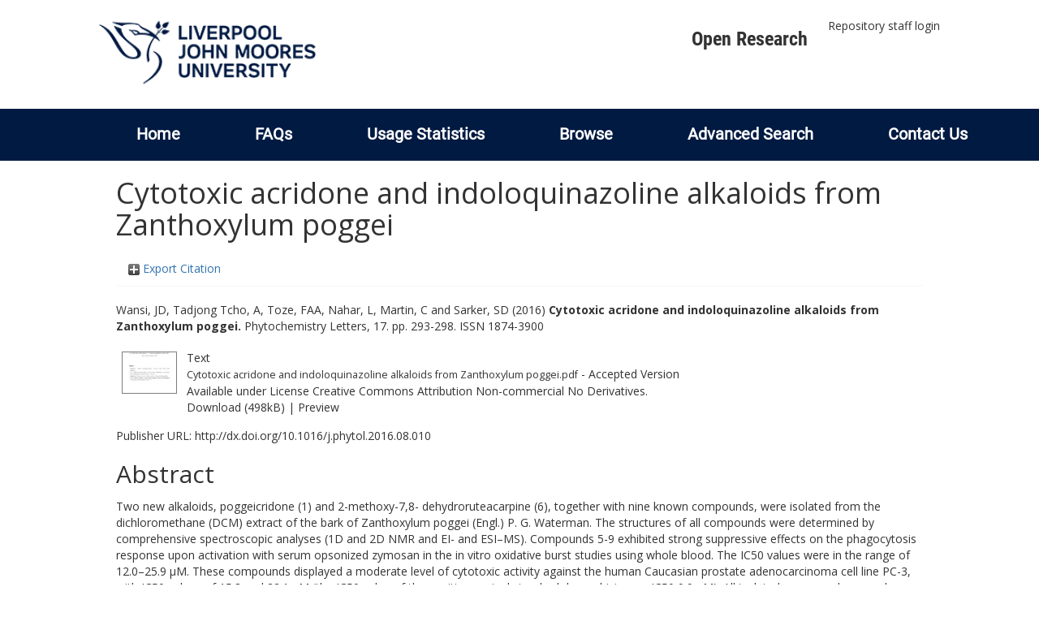

--- FILE ---
content_type: text/html; charset=utf-8
request_url: http://researchonline.ljmu.ac.uk/id/eprint/4799/
body_size: 44067
content:
<!DOCTYPE html>
<html xmlns="http://www.w3.org/1999/xhtml" lang="en-GB">
  <head>
    <meta http-equiv="X-UA-Compatible" content="IE=edge" />
    <title>
      LJMU Research Online
    </title>
    <link rel="icon" href="/images/favicon.ico" type="image/x-icon" />
    <link rel="shortcut icon" href="/images/favicon.ico" type="image/x-icon" />
    
        <script src="//ajax.googleapis.com/ajax/libs/jquery/2.1.3/jquery.min.js">// <!-- No script --></script>
    
    <meta content="4799" name="eprints.eprintid" />
<meta content="26" name="eprints.rev_number" />
<meta content="archive" name="eprints.eprint_status" />
<meta content="2" name="eprints.userid" />
<meta content="00/00/00/47/99" name="eprints.dir" />
<meta content="2016-11-14 10:24:38" name="eprints.datestamp" />
<meta content="2022-08-02 13:49:14" name="eprints.lastmod" />
<meta content="2016-11-14 10:24:38" name="eprints.status_changed" />
<meta content="article" name="eprints.type" />
<meta content="show" name="eprints.metadata_visibility" />
<meta content="Wansi, JD" name="eprints.creators_name" />
<meta content="Tadjong Tcho, A" name="eprints.creators_name" />
<meta content="Toze, FAA" name="eprints.creators_name" />
<meta content="Nahar, L" name="eprints.creators_name" />
<meta content="Martin, C" name="eprints.creators_name" />
<meta content="Sarker, SD" name="eprints.creators_name" />
<meta content="J.D.Wansi@ljmu.ac.uk" name="eprints.creators_id" />
<meta content="L.Nahar@ljmu.ac.uk" name="eprints.creators_id" />
<meta content="S.D.Sarker@ljmu.ac.uk" name="eprints.creators_id" />
<meta content="Cytotoxic acridone and indoloquinazoline alkaloids from Zanthoxylum poggei" name="eprints.title" />
<meta content="pub" name="eprints.ispublished" />
<meta content="RM" name="eprints.subjects" />
<meta content="RV" name="eprints.subjects" />
<meta content="rg_pha" name="eprints.divisions" />
<meta content="0304 Medicinal And Biomolecular Chemistry, 0607 Plant Biology, 1115 Pharmacology And Pharmaceutical Sciences" name="eprints.keywords" />
<meta content="Two new alkaloids, poggeicridone (1) and 2-methoxy-7,8- dehydroruteacarpine (6), together with nine known compounds, were isolated from the dichloromethane (DCM) extract of the bark of Zanthoxylum poggei (Engl.) P. G. Waterman. The structures of all compounds were determined by comprehensive spectroscopic analyses (1D and 2D NMR and EI- and ESI–MS). Compounds 5-9 exhibited strong suppressive effects on the phagocytosis response upon activation with serum opsonized zymosan in the in vitro oxidative burst studies using whole blood. The IC50 values were in the range of 12.0–25.9 μM. These compounds displayed a moderate level of cytotoxic activity against the human Caucasian prostate adenocarcinoma cell line PC-3, with IC50 values of 15.8 and 22.1 μM (the IC50 value of the positive control standard doxorubicin was IC50 0.9 μM). All isolated compounds were also tested against plant pathogenic bacteria, fungi and oomycetes using the paper disk agar diffusion assay, resulting in no significant activities (MICs &gt; 1 mg/mL). © 2016 Phytochemical Society of Europe" name="eprints.abstract" />
<meta content="2016-09-01" name="eprints.date" />
<meta content="published" name="eprints.date_type" />
<meta content="Elsevier" name="eprints.publisher" />
<meta content="10.1016/j.phytol.2016.08.010" name="eprints.id_number" />
<meta content="http://dx.doi.org/10.1016/j.phytol.2016.08.010" name="eprints.official_url" />
<meta content="2016-08-17" name="eprints.acceptance_date" />
<meta content="S.Sarker@ljmu.ac.uk" name="eprints.symplectic_user" />
<meta content="public" name="eprints.full_text_status" />
<meta content="Phytochemistry Letters" name="eprints.publication" />
<meta content="17" name="eprints.volume" />
<meta content="293-298" name="eprints.pagerange" />
<meta content="TRUE" name="eprints.refereed" />
<meta content="1874-3900" name="eprints.issn" />
<meta content="FALSE" name="eprints.coversheets_dirty" />
<meta content="2016-08-17" name="eprints.dates_date" />
<meta content="accepted" name="eprints.dates_date_type" />
<meta content="190" name="eprints.hoa_compliant" />
<meta content="24" name="eprints.hoa_emb_len" />
<meta content="AB" name="eprints.hoa_ref_pan" />
<meta content="2016-08-17" name="eprints.hoa_date_acc" />
<meta content="2016-09-01" name="eprints.hoa_date_pub" />
<meta content="2016-11-11" name="eprints.hoa_date_fcd" />
<meta content="2018-08-24" name="eprints.hoa_date_foa" />
<meta content="AM" name="eprints.hoa_version_fcd" />
<meta content="FALSE" name="eprints.hoa_exclude" />
<meta content="http://creativecommons.org/licenses/by-nc-nd/4.0" name="eprints.rioxx2_license_ref_input_license_ref" />
<meta content="2016-08-24" name="eprints.rioxx2_license_ref_input_start_date" />
<meta content="  Wansi, JD, Tadjong Tcho, A, Toze, FAA, Nahar, L, Martin, C and Sarker, SD  (2016) Cytotoxic acridone and indoloquinazoline alkaloids from Zanthoxylum poggei.  Phytochemistry Letters, 17.  pp. 293-298.  ISSN 1874-3900     " name="eprints.citation" />
<meta content="https://researchonline.ljmu.ac.uk/id/eprint/4799/3/Cytotoxic%20acridone%20and%20indoloquinazoline%20alkaloids%20from%20Zanthoxylum%20poggei.pdf" name="eprints.document_url" />
<link href="http://purl.org/DC/elements/1.0/" rel="schema.DC" />
<meta content="https://researchonline.ljmu.ac.uk/id/eprint/4799/" name="DC.relation" />
<meta content="Cytotoxic acridone and indoloquinazoline alkaloids from Zanthoxylum poggei" name="DC.title" />
<meta content="Wansi, JD" name="DC.creator" />
<meta content="Tadjong Tcho, A" name="DC.creator" />
<meta content="Toze, FAA" name="DC.creator" />
<meta content="Nahar, L" name="DC.creator" />
<meta content="Martin, C" name="DC.creator" />
<meta content="Sarker, SD" name="DC.creator" />
<meta content="RM Therapeutics. Pharmacology" name="DC.subject" />
<meta content="RV Botanic, Thomsonian, and eclectic medicine" name="DC.subject" />
<meta content="Two new alkaloids, poggeicridone (1) and 2-methoxy-7,8- dehydroruteacarpine (6), together with nine known compounds, were isolated from the dichloromethane (DCM) extract of the bark of Zanthoxylum poggei (Engl.) P. G. Waterman. The structures of all compounds were determined by comprehensive spectroscopic analyses (1D and 2D NMR and EI- and ESI–MS). Compounds 5-9 exhibited strong suppressive effects on the phagocytosis response upon activation with serum opsonized zymosan in the in vitro oxidative burst studies using whole blood. The IC50 values were in the range of 12.0–25.9 μM. These compounds displayed a moderate level of cytotoxic activity against the human Caucasian prostate adenocarcinoma cell line PC-3, with IC50 values of 15.8 and 22.1 μM (the IC50 value of the positive control standard doxorubicin was IC50 0.9 μM). All isolated compounds were also tested against plant pathogenic bacteria, fungi and oomycetes using the paper disk agar diffusion assay, resulting in no significant activities (MICs &gt; 1 mg/mL). © 2016 Phytochemical Society of Europe" name="DC.description" />
<meta content="Elsevier" name="DC.publisher" />
<meta content="2016-09-01" name="DC.date" />
<meta content="Article" name="DC.type" />
<meta content="PeerReviewed" name="DC.type" />
<meta content="text" name="DC.format" />
<meta content="en" name="DC.language" />
<meta content="cc_by_nc_nd" name="DC.rights" />
<meta content="https://researchonline.ljmu.ac.uk/id/eprint/4799/3/Cytotoxic%20acridone%20and%20indoloquinazoline%20alkaloids%20from%20Zanthoxylum%20poggei.pdf" name="DC.identifier" />
<meta content="  Wansi, JD, Tadjong Tcho, A, Toze, FAA, Nahar, L, Martin, C and Sarker, SD  (2016) Cytotoxic acridone and indoloquinazoline alkaloids from Zanthoxylum poggei.  Phytochemistry Letters, 17.  pp. 293-298.  ISSN 1874-3900     " name="DC.identifier" />
<meta content="http://dx.doi.org/10.1016/j.phytol.2016.08.010" name="DC.relation" />
<meta content="10.1016/j.phytol.2016.08.010" name="DC.relation" />
<meta content="10.1016/j.phytol.2016.08.010" name="DC.identifier" />
<!-- Highwire Press meta tags -->
<meta content="Cytotoxic acridone and indoloquinazoline alkaloids from Zanthoxylum poggei" name="citation_title" />
<meta content="Wansi, JD" name="citation_author" />
<meta content="Tadjong Tcho, A" name="citation_author" />
<meta content="Toze, FAA" name="citation_author" />
<meta content="Nahar, L" name="citation_author" />
<meta content="Martin, C" name="citation_author" />
<meta content="Sarker, SD" name="citation_author" />
<meta content="2016/09/01" name="citation_publication_date" />
<meta content="2016/11/14" name="citation_online_date" />
<meta content="Phytochemistry Letters" name="citation_journal_title" />
<meta content="1874-3900" name="citation_issn" />
<meta content="17" name="citation_volume" />
<meta content="293" name="citation_firstpage" />
<meta content="298" name="citation_lastpage" />
<meta content="https://researchonline.ljmu.ac.uk/id/eprint/4799/3/Cytotoxic%20acridone%20and%20indoloquinazoline%20alkaloids%20from%20Zanthoxylum%20poggei.pdf" name="citation_pdf_url" />
<meta content="2016/09/01" name="citation_date" />
<meta content="2016/09/01" name="citation_cover_date" />
<meta content="Elsevier" name="citation_publisher" />
<meta content="Two new alkaloids, poggeicridone (1) and 2-methoxy-7,8- dehydroruteacarpine (6), together with nine known compounds, were isolated from the dichloromethane (DCM) extract of the bark of Zanthoxylum poggei (Engl.) P. G. Waterman. The structures of all compounds were determined by comprehensive spectroscopic analyses (1D and 2D NMR and EI- and ESI–MS). Compounds 5-9 exhibited strong suppressive effects on the phagocytosis response upon activation with serum opsonized zymosan in the in vitro oxidative burst studies using whole blood. The IC50 values were in the range of 12.0–25.9 μM. These compounds displayed a moderate level of cytotoxic activity against the human Caucasian prostate adenocarcinoma cell line PC-3, with IC50 values of 15.8 and 22.1 μM (the IC50 value of the positive control standard doxorubicin was IC50 0.9 μM). All isolated compounds were also tested against plant pathogenic bacteria, fungi and oomycetes using the paper disk agar diffusion assay, resulting in no significant activities (MICs &gt; 1 mg/mL). © 2016 Phytochemical Society of Europe" name="citation_abstract" />
<meta content="en" name="citation_language" />
<meta content="0304 Medicinal And Biomolecular Chemistry; 0607 Plant Biology; 1115 Pharmacology And Pharmaceutical Sciences; RM Therapeutics. Pharmacology; RV Botanic, Thomsonian, and eclectic medicine" name="citation_keywords" />
<!-- PRISM meta tags -->
<link href="https://www.w3.org/submissions/2020/SUBM-prism-20200910/" rel="schema.prism" />
<meta content="2016-11-14T10:24:38" name="prism.dateReceived" />
<meta content="2022-08-02T13:49:14" name="prism.modificationDate" />
<meta content="293-298" name="prism.pageRange" />
<meta content="293" name="prism.startingPage" />
<meta content="298" name="prism.endingPage" />
<meta content="1874-3900" name="prism.issn" />
<meta content="Phytochemistry Letters" name="prism.publicationName" />
<meta content="17" name="prism.volume" />
<meta content="http://dx.doi.org/10.1016/j.phytol.2016.08.010" name="prism.link" />
<meta content="0304 Medicinal And Biomolecular Chemistry" name="prism.keyword" />
<meta content="0607 Plant Biology" name="prism.keyword" />
<meta content="1115 Pharmacology And Pharmaceutical Sciences" name="prism.keyword" />
<meta content="RM Therapeutics. Pharmacology" name="prism.keyword" />
<meta content="RV Botanic, Thomsonian, and eclectic medicine" name="prism.keyword" />
<link href="https://researchonline.ljmu.ac.uk/id/eprint/4799/" rel="canonical" />
<link href="https://researchonline.ljmu.ac.uk/cgi/export/eprint/4799/RIOXX2/ljmu-eprint-4799.xml" title="RIOXX2 XML" type="text/xml; charset=utf-8" rel="alternate" />
<link href="https://researchonline.ljmu.ac.uk/cgi/export/eprint/4799/DIDL/ljmu-eprint-4799.xml" title="MPEG-21 DIDL" type="text/xml; charset=utf-8" rel="alternate" />
<link href="https://researchonline.ljmu.ac.uk/cgi/export/eprint/4799/DataCiteXML/ljmu-eprint-4799.xml" title="Data Cite XML" type="application/xml; charset=utf-8" rel="alternate" />
<link href="https://researchonline.ljmu.ac.uk/cgi/export/eprint/4799/COinS/ljmu-eprint-4799.txt" title="OpenURL ContextObject in Span" type="text/plain; charset=utf-8" rel="alternate" />
<link href="https://researchonline.ljmu.ac.uk/cgi/export/eprint/4799/RDFN3/ljmu-eprint-4799.n3" title="RDF+N3" type="text/n3" rel="alternate" />
<link href="https://researchonline.ljmu.ac.uk/cgi/export/eprint/4799/METS/ljmu-eprint-4799.xml" title="METS" type="text/xml; charset=utf-8" rel="alternate" />
<link href="https://researchonline.ljmu.ac.uk/cgi/export/eprint/4799/Refer/ljmu-eprint-4799.refer" title="Refer" type="text/plain" rel="alternate" />
<link href="https://researchonline.ljmu.ac.uk/cgi/export/eprint/4799/RDFXML/ljmu-eprint-4799.rdf" title="RDF+XML" type="application/rdf+xml" rel="alternate" />
<link href="https://researchonline.ljmu.ac.uk/cgi/export/eprint/4799/XML/ljmu-eprint-4799.xml" title="EP3 XML" type="application/vnd.eprints.data+xml; charset=utf-8" rel="alternate" />
<link href="https://researchonline.ljmu.ac.uk/cgi/export/eprint/4799/BibTeX/ljmu-eprint-4799.bib" title="BibTeX" type="text/plain; charset=utf-8" rel="alternate" />
<link href="https://researchonline.ljmu.ac.uk/cgi/export/eprint/4799/Text/ljmu-eprint-4799.txt" title="ASCII Citation" type="text/plain; charset=utf-8" rel="alternate" />
<link href="https://researchonline.ljmu.ac.uk/cgi/export/eprint/4799/RDFNT/ljmu-eprint-4799.nt" title="RDF+N-Triples" type="text/plain" rel="alternate" />
<link href="https://researchonline.ljmu.ac.uk/cgi/export/eprint/4799/DC/ljmu-eprint-4799.txt" title="Dublin Core" type="text/plain; charset=utf-8" rel="alternate" />
<link href="https://researchonline.ljmu.ac.uk/cgi/export/eprint/4799/Simple/ljmu-eprint-4799.txt" title="Simple Metadata" type="text/plain; charset=utf-8" rel="alternate" />
<link href="https://researchonline.ljmu.ac.uk/cgi/export/eprint/4799/Atom/ljmu-eprint-4799.xml" title="Atom" type="application/atom+xml;charset=utf-8" rel="alternate" />
<link href="https://researchonline.ljmu.ac.uk/cgi/export/eprint/4799/CSV/ljmu-eprint-4799.csv" title="Multiline CSV" type="text/csv; charset=utf-8" rel="alternate" />
<link href="https://researchonline.ljmu.ac.uk/cgi/export/eprint/4799/EndNote/ljmu-eprint-4799.enw" title="EndNote" type="text/plain; charset=utf-8" rel="alternate" />
<link href="https://researchonline.ljmu.ac.uk/cgi/export/eprint/4799/MODS/ljmu-eprint-4799.xml" title="MODS" type="text/xml; charset=utf-8" rel="alternate" />
<link href="https://researchonline.ljmu.ac.uk/cgi/export/eprint/4799/RIS/ljmu-eprint-4799.ris" title="Reference Manager" type="text/plain" rel="alternate" />
<link href="https://researchonline.ljmu.ac.uk/cgi/export/eprint/4799/ContextObject/ljmu-eprint-4799.xml" title="OpenURL ContextObject" type="text/xml; charset=utf-8" rel="alternate" />
<link href="https://researchonline.ljmu.ac.uk/cgi/export/eprint/4799/JSON/ljmu-eprint-4799.js" title="JSON" type="application/json; charset=utf-8" rel="alternate" />
<link href="https://researchonline.ljmu.ac.uk/cgi/export/eprint/4799/HTML/ljmu-eprint-4799.html" title="HTML Citation" type="text/html; charset=utf-8" rel="alternate" />
<link href="https://researchonline.ljmu.ac.uk/cgi/export/eprint/4799/RefWorks/ljmu-eprint-4799.ref" title="RefWorks" type="text/plain" rel="alternate" />
<link href="https://researchonline.ljmu.ac.uk/" rel="Top" />
    <link href="https://researchonline.ljmu.ac.uk/sword-app/servicedocument" rel="Sword" />
    <link href="https://researchonline.ljmu.ac.uk/id/contents" rel="SwordDeposit" />
    <link href="https://researchonline.ljmu.ac.uk/cgi/search" rel="Search" type="text/html" />
    <link href="https://researchonline.ljmu.ac.uk/cgi/opensearchdescription" title="LJMU Research Online" rel="Search" type="application/opensearchdescription+xml" />
    <script type="text/javascript">
// <![CDATA[
var eprints_http_root = "https://researchonline.ljmu.ac.uk";
var eprints_http_cgiroot = "https://researchonline.ljmu.ac.uk/cgi";
var eprints_oai_archive_id = "researchonline.ljmu.ac.uk";
var eprints_logged_in = false;
var eprints_logged_in_userid = 0; 
var eprints_logged_in_username = ""; 
var eprints_logged_in_usertype = ""; 
var eprints_lang_id = "en";
// ]]></script>
    <style type="text/css">.ep_logged_in { display: none }</style>
    <link href="/style/auto-3.4.6.css?1756460168" rel="stylesheet" type="text/css" />
    <script src="/javascript/auto-3.4.6.js?1756460168" type="text/javascript">
//padder
</script>
    <!--[if lte IE 6]>
        <link rel="stylesheet" type="text/css" href="/style/ie6.css" />
   <![endif]-->
    <meta name="Generator" content="EPrints 3.4.6" />
    <meta http-equiv="Content-Type" content="text/html; charset=UTF-8" />
    <meta http-equiv="Content-Language" content="en" />
    
    <meta name="theme-color" content="#fff" />
    <!-- Adding Open Sans font via Google Fonts -->
    <link href="https://fonts.googleapis.com/css?family=Open+Sans:400,600,700" rel="stylesheet" type="text/css" />
    <!-- Boostrap -->
    <meta name="viewport" content="width=device-width, initial-scale=1,maximum-scale=1, user-scalable=no" />
    <!-- bootstrap_import -->
    
        <link rel="stylesheet" href="//maxcdn.bootstrapcdn.com/bootstrap/3.3.2/css/bootstrap.min.css" />
        <script src="//maxcdn.bootstrapcdn.com/bootstrap/3.3.2/js/bootstrap.min.js">// <!-- No script --></script>
    
    <!-- /bootstrap_import -->
    <!-- Addition CSS to make bootstrap fit eprints -->
    <link rel="stylesheet" href="/bootstrap_assets/Styles/main.css" />
    <link rel="stylesheet" href="/bootstrap_assets/Styles/bs_overrides.css" />
    <link rel="stylesheet" href="/bootstrap_assets/Styles/ep_overrides.css" />
    <!-- jQuery-observe (https://github.com/kapetan/jquery-observe). Solution for DOM changes that create buttons -->
    <script src="https://cdn.rawgit.com/kapetan/jquery-observe/master/jquery-observe.js">// <!-- No script --></script>
    <!-- Expander -->
    <script src="/bootstrap_assets/Scripts/jquery.expander.min.js">// <!-- No script --></script>
    
    
    <!--  This is where the bootstrap theme for customisation goes -->
    <!--link rel="stylesheet" href="{$config{rel_path}}/bootstrap_assets/Styles/BS_theme/default-bootstrap-theme.css" /-->
    <style type="text/css">
      
		/* some CSS for branding header could go here, though the main CSS files would make more sense */
	
    </style>
    <script src="/javascript/clipboard.min.js">// <!-- No script --></script>
  </head>
  <body>
    <!-- mobile nav -->
    <div id="mobile-menu">
      <nav aria-label="Mobile menu">
        <ul class="mobile-menu-main">
          <li class="primary-links">
            <div class="primary-links-close-button-wrapper">
              <div id="primary-links-close-button" class="m-menubutton m-menubutton-open" data-id="navToggle">Close</div>
            </div>
            <div class="primary-links-wrapper">
              <div class="link-item">
                <div class="link-container">
                <div class="mobile_login_status"><a href="/cgi/users/home" class="ep_tm_key_tools_item_link">Repository staff login</a></div>
                </div>
              </div>
            </div>
          </li>
	  <li class="secondary-links">
            
	  </li>
          <li class="secondary-links secondary-links-menu">
            <div id="secondary-login-menu" class="mobile-menu-secondary">
              <a href="#" class="mobile-menu-secondary-back">
                <i class="fas fa-chevron-left"></i>
                Back
              </a>
              <ul id="ep_tm_menu_tools" class="ep_tm_key_tools"><li class="ep_tm_key_tools_item"><a href="/cgi/users/home" class="ep_tm_key_tools_item_link">Repository staff login</a></li></ul>
            </div>
          </li>
      	  <li class="secondary-links">
            <a href="/faqs.html" tabindex="0">
              FAQs
              <i class="fas fa-chevron-right"></i>
            </a>
          </li>
          <li class="secondary-links">
            <a href="/cgi/stats/report" tabindex="0">
              Usage Statistics
              <i class="fas fa-chevron-right"></i>
            </a>
          </li>
          <li class="secondary-links">
            <a href="#" tabindex="0" data-secondary-menu="secondary-browse-menu">
              Browse
              <i class="fas fa-chevron-right"></i>
            </a>
          </li>
          <li class="secondary-links secondary-links-menu">
            <div id="secondary-browse-menu" class="mobile-menu-secondary">
              <a href="#" class="mobile-menu-secondary-back">
                <i class="fas fa-chevron-left"></i>
                Back
              </a>
              <ul>
                <li>
                  <span class="area">
                    Browse
                  </span>
                </li>
                <li>
                  <a href="/view/year/" target="_self" class="secondary-link">
                    Browse by 
                    Year
                  </a>
                </li>
                <li>
                  <a href="/view/subjects/" target="_self" class="secondary-link">
                    Browse by 
                    Subject
                  </a>
                </li>
                <li>
                  <a href="/view/divisions/" target="_self" class="secondary-link">
                    Browse by 
                    Division
                  </a>
          	    </li>
                <li>
                  <a href="/view/creators/" target="_self" class="secondary-link">
                    Browse by 
                    Author
                  </a>
                </li>
                <li>
                  <a href="/view/theses/" target="_self" class="secondary-link">
                    Browse by 
                    Thesis (by division)
                  </a>
                </li>
                <li>
                  <a href="/view/theses_year/" target="_self" class="secondary-link">
                    Browse by 
                    Thesis (by year)
                  </a>
                </li>
              </ul>
            </div>
          </li>
          <li class="secondary-links">
            <a href="/cgi/search/advanced" tabindex="0">
              Advanced Search
              <i class="fas fa-chevron-right"></i>
            </a>
          </li>
          <li class="secondary-links">
            <a href="mailto:researchonline@ljmu.ac.uk" tabindex="0">
              Contact Us
              <i class="fas fa-chevron-right"></i>
            </a>
          </li>
        </ul>
      </nav>
    </div>
    <!-- /mobile -->
    
    <header>
      <div class="ljmudr-main-header row">
        <div class="col-sm-1"></div>
        <div class="col-sm-10">
          <div class="col-logo">
              <a class="logo" href="/">
              <img alt="Liverpool John Moores University logo" src="/images/ljmulogotransparent2.png" />
            </a>
          </div>
          <div class="col-menus">
            <div class="header-links">
              <ul id="ljmudr-header-nav">
                <li>
                   <a class="ljmudr-header-nav-link" href="https://www.ljmu.ac.uk/library/researchers/open-research">Open Research</a>
                </li>
              </ul>
            </div>
            <div class="header-menus">
              <div class="login-menu">
                <ul id="ep_tm_menu_tools" class="ep_tm_key_tools"><li class="ep_tm_key_tools_item"><a href="/cgi/users/home" class="ep_tm_key_tools_item_link">Repository staff login</a></li></ul>
              </div>
            </div>
          </div>
          <button id="m-header-open-menu-button" type="button" class="m-menubutton" data-id="navToggle">Menu</button>
        </div>
      </div>
      <div class="row ljmudr-nav-header">
        <div class="col-sm-10">
          <ul class="ep_tm_menu">
            <li>
              <span class="nav-head">
                <a class="ep_tm_menu_link" href="/">
                  Home
                </a>
              </span>
            </li>
            <li>
              <span class="nav-head">
                <a class="ep_tm_menu_link" href="/faqs.html">
                  FAQs
                </a>
              </span>
            </li>
            <li>
              <span class="nav-head">
                <a class="ep_tm_menu_link" href="/cgi/stats/report">Usage Statistics</a>
              </span>
            </li>
            <li>
              <span class="nav-head">
                      <a class="ep_tm_menu_link" href="/browse.html">
                  Browse
                </a>
              </span>
              <ul id="ep_tm_menu_browse">
                <li>
                  <a class="navHead" href="/view/year/">
                    Browse by 
                    Year
                  </a>
                </li>
                <li>
                  <a class="navHead" href="/view/subjects/">
                    Browse by 
                    Subject
                  </a>
                </li>
                <li>
                  <a class="navHead" href="/view/divisions/">
                    Browse by 
                    Division
                  </a>
	            	</li>
	            	<li>
		              <a class="navHead" href="/view/creators/">
                    Browse by 
                    Author
                  </a>
                </li>
                <li>
                  <a class="navHead" href="/view/theses/">
                    Browse by 
                    Thesis (by division)
                  </a>
                </li>
                <li>
                  <a class="navHead" href="/view/theses_year/">
                    Browse by 
                    Thesis (by year)
                  </a>
                </li>
              </ul>
            </li>
            <li>
              <span class="nav-head">
                <a class="ep_tm_menu_link" href="/cgi/search/advanced">Advanced Search</a>
              </span>
            </li>
            <li>
              <span class="nav-head">
                <a class="ep_tm_menu_link" href="mailto:researchonline@ljmu.ac.uk">Contact Us</a>
              </span>
            </li>
          </ul>
        </div>
      </div>
    </header>
    <div class="container add-margin-bottom">
      <div class="row">
        <main id="page" class="col-sm-12 col-xs-12">
          <div>
            <!-- maintenance message -->
            <!--
            <div class="ep_msg_warning container col-md-10 col-md-offset-1">
                <div class="ep_msg_warning_content row" style="padding: 10px;">
                    <div class="row col-md-1">
                        <img alt="Warning" src="{$config{rel_path}}/style/images/warning.png"/>
                    </div>
                    <div class="col-md-11">
                        <p>From 7:00-9:00AM on Tuesday 28th February 2017 <epc:phrase ref="archive_name" /> will be unavailable while scheduled maintenance is carried out.</p>
                    </div>
                </div>
            </div>
            -->
            <!-- end maintenance message -->
            <h1 class="page-title">
              

Cytotoxic acridone and indoloquinazoline alkaloids from Zanthoxylum poggei


            </h1>
            <div class="ep_summary_content"><div class="ep_summary_content_top"><div id="ep_summary_box_2" class="ep_summary_box ep_plugin_summary_box_tools"><div class="ep_summary_box_title"><div class="ep_no_js">Export Citation</div><div id="ep_summary_box_2_colbar" class="ep_only_js" style="display: none"><a class="ep_box_collapse_link" onclick="EPJS_blur(event); EPJS_toggleSlideScroll('ep_summary_box_2_content',true,'ep_summary_box_2');EPJS_toggle('ep_summary_box_2_colbar',true);EPJS_toggle('ep_summary_box_2_bar',false);return false" href="#"><img src="/style/images/minus.png" border="0" alt="-" /> Export Citation</a></div><div id="ep_summary_box_2_bar" class="ep_only_js"><a class="ep_box_collapse_link" onclick="EPJS_blur(event); EPJS_toggleSlideScroll('ep_summary_box_2_content',false,'ep_summary_box_2');EPJS_toggle('ep_summary_box_2_colbar',false);EPJS_toggle('ep_summary_box_2_bar',true);return false" href="#"><img src="/style/images/plus.png" border="0" alt="+" /> Export Citation</a></div></div><div id="ep_summary_box_2_content" class="ep_summary_box_body" style="display: none"><div id="ep_summary_box_2_content_inner"><div style="margin-bottom: 1em" class="ep_block"><form action="https://researchonline.ljmu.ac.uk/cgi/export_redirect" accept-charset="utf-8" method="get">
  <input id="eprintid" name="eprintid" value="4799" type="hidden" />
  <select name="format" aria-labelledby="box_tools_export_button">
    <option value="RIOXX2">RIOXX2 XML</option>
    <option value="DIDL">MPEG-21 DIDL</option>
    <option value="DataCiteXML">Data Cite XML</option>
    <option value="COinS">OpenURL ContextObject in Span</option>
    <option value="RDFN3">RDF+N3</option>
    <option value="METS">METS</option>
    <option value="Refer">Refer</option>
    <option value="RDFXML">RDF+XML</option>
    <option value="XML">EP3 XML</option>
    <option value="BibTeX">BibTeX</option>
    <option value="Text">ASCII Citation</option>
    <option value="RDFNT">RDF+N-Triples</option>
    <option value="DC">Dublin Core</option>
    <option value="Simple">Simple Metadata</option>
    <option value="Atom">Atom</option>
    <option value="CSV">Multiline CSV</option>
    <option value="EndNote">EndNote</option>
    <option value="MODS">MODS</option>
    <option value="RIS">Reference Manager</option>
    <option value="ContextObject">OpenURL ContextObject</option>
    <option value="JSON">JSON</option>
    <option value="HTML">HTML Citation</option>
    <option value="RefWorks">RefWorks</option>
  </select>
  <input id="box_tools_export_button" class="ep_form_action_button" value="Export" type="submit" />
</form></div><div class="addtoany_share_buttons"><a target="_blank" href="https://www.addtoany.com/share?linkurl=https://researchonline.ljmu.ac.uk/id/eprint/4799&amp;title=Cytotoxic acridone and indoloquinazoline alkaloids from Zanthoxylum poggei"><img src="/images/shareicon/a2a.svg" class="ep_form_action_button" alt="Add to Any" /></a><a target="_blank" href="https://www.addtoany.com/add_to/twitter?linkurl=https://researchonline.ljmu.ac.uk/id/eprint/4799&amp;linkname=Cytotoxic acridone and indoloquinazoline alkaloids from Zanthoxylum poggei"><img src="/images/shareicon/twitter.svg" class="ep_form_action_button" alt="Add to Twitter" /></a><a target="_blank" href="https://www.addtoany.com/add_to/facebook?linkurl=https://researchonline.ljmu.ac.uk/id/eprint/4799&amp;linkname=Cytotoxic acridone and indoloquinazoline alkaloids from Zanthoxylum poggei"><img src="/images/shareicon/facebook.svg" class="ep_form_action_button" alt="Add to Facebook" /></a><a target="_blank" href="https://www.addtoany.com/add_to/linkedin?linkurl=https://researchonline.ljmu.ac.uk/id/eprint/4799&amp;linkname=Cytotoxic acridone and indoloquinazoline alkaloids from Zanthoxylum poggei"><img src="/images/shareicon/linkedin.svg" class="ep_form_action_button" alt="Add to Linkedin" /></a><a target="_blank" href="https://www.addtoany.com/add_to/pinterest?linkurl=https://researchonline.ljmu.ac.uk/id/eprint/4799&amp;linkname=Cytotoxic acridone and indoloquinazoline alkaloids from Zanthoxylum poggei"><img src="/images/shareicon/pinterest.svg" class="ep_form_action_button" alt="Add to Pinterest" /></a><a target="_blank" href="https://www.addtoany.com/add_to/email?linkurl=https://researchonline.ljmu.ac.uk/id/eprint/4799&amp;linkname=Cytotoxic acridone and indoloquinazoline alkaloids from Zanthoxylum poggei"><img src="/images/shareicon/email.svg" class="ep_form_action_button" alt="Add to Email" /></a></div></div></div></div></div><div class="ep_summary_content_left"></div><div class="ep_summary_content_right"></div><div class="ep_summary_content_main">

  <p style="margin-bottom: 1em">
    


    <span id="creators_name_4799_init"><span class="person_name">Wansi, JD</span>, <span class="person_name">Tadjong Tcho, A</span>, <span class="person_name">Toze, FAA</span>, <span class="person_name">Nahar, L</span>, <span class="person_name">Martin, C</span> and <span class="person_name">Sarker, SD</span></span>
  

(2016)

<b>Cytotoxic acridone and indoloquinazoline alkaloids from Zanthoxylum poggei.</b>


    Phytochemistry Letters, 17.
     pp. 293-298.
     ISSN 1874-3900
  


  



  </p>

  

  

  

    
  
    
      
      <table>
        
          <tr>
            <td valign="top" align="right"><a onblur="EPJS_HidePreview( event, 'doc_preview_13463', 'right' );" onmouseover="EPJS_ShowPreview( event, 'doc_preview_13463', 'right' );" class="ep_document_link" onmouseout="EPJS_HidePreview( event, 'doc_preview_13463', 'right' );" href="https://researchonline.ljmu.ac.uk/id/eprint/4799/3/Cytotoxic%20acridone%20and%20indoloquinazoline%20alkaloids%20from%20Zanthoxylum%20poggei.pdf" onfocus="EPJS_ShowPreview( event, 'doc_preview_13463', 'right' );"><img src="https://researchonline.ljmu.ac.uk/4799/3.hassmallThumbnailVersion/Cytotoxic%20acridone%20and%20indoloquinazoline%20alkaloids%20from%20Zanthoxylum%20poggei.pdf" class="ep_doc_icon" border="0" alt="[thumbnail of Cytotoxic acridone and indoloquinazoline alkaloids from Zanthoxylum poggei.pdf]" title="Cytotoxic acridone and indoloquinazoline alkaloids from Zanthoxylum poggei.pdf" /></a><div id="doc_preview_13463" class="ep_preview"><div><div><span><img src="https://researchonline.ljmu.ac.uk/4799/3.haspreviewThumbnailVersion/Cytotoxic%20acridone%20and%20indoloquinazoline%20alkaloids%20from%20Zanthoxylum%20poggei.pdf" id="doc_preview_13463_img" class="ep_preview_image" border="0" alt="" /><div class="ep_preview_title">Preview</div></span></div></div></div></td>
            <td valign="top">
              

<!-- document citation -->


<span class="ep_document_citation">
<span class="document_format">Text</span>
<br /><span class="document_filename">Cytotoxic acridone and indoloquinazoline alkaloids from Zanthoxylum poggei.pdf</span>
 - Accepted Version


  <br />Available under License <a href="http://creativecommons.org/licenses/by-nc-nd/4.0/">Creative Commons Attribution Non-commercial No Derivatives</a>.

</span>

<br />
              <a href="https://researchonline.ljmu.ac.uk/id/eprint/4799/3/Cytotoxic%20acridone%20and%20indoloquinazoline%20alkaloids%20from%20Zanthoxylum%20poggei.pdf" class="ep_document_link">Download (498kB)</a>
              
			  
			  | <a href="https://researchonline.ljmu.ac.uk/4799/3.haslightboxThumbnailVersion/Cytotoxic%20acridone%20and%20indoloquinazoline%20alkaloids%20from%20Zanthoxylum%20poggei.pdf" rel="lightbox[docs] nofollow">Preview</a>
			  
			  
              
  
              <ul>
              
              </ul>
            </td>
          </tr>
        
      </table>
    

  

  
    <div style="margin-bottom: 1em">
      Publisher URL: <a target="0" href="http://dx.doi.org/10.1016/j.phytol.2016.08.010">http://dx.doi.org/10.1016/j.phytol.2016.08.010</a>
    </div>
  

  <!-- LJMU-80: [2017-03-24/drn] Added Open Access URL to summary page. -->
  

  
    <h2>Abstract</h2>
    <p style="text-align: left; margin: 1em auto 0em auto"><p class="ep_field_para">Two new alkaloids, poggeicridone (1) and 2-methoxy-7,8- dehydroruteacarpine (6), together with nine known compounds, were isolated from the dichloromethane (DCM) extract of the bark of Zanthoxylum poggei (Engl.) P. G. Waterman. The structures of all compounds were determined by comprehensive spectroscopic analyses (1D and 2D NMR and EI- and ESI–MS). Compounds 5-9 exhibited strong suppressive effects on the phagocytosis response upon activation with serum opsonized zymosan in the in vitro oxidative burst studies using whole blood. The IC50 values were in the range of 12.0–25.9 μM. These compounds displayed a moderate level of cytotoxic activity against the human Caucasian prostate adenocarcinoma cell line PC-3, with IC50 values of 15.8 and 22.1 μM (the IC50 value of the positive control standard doxorubicin was IC50 0.9 μM). All isolated compounds were also tested against plant pathogenic bacteria, fungi and oomycetes using the paper disk agar diffusion assay, resulting in no significant activities (MICs &gt; 1 mg/mL). © 2016 Phytochemical Society of Europe</p></p>
  

  <table style="margin-bottom: 1em; margin-top: 1em;" cellpadding="3">
    <tr>
      <th align="right">Item Type:</th>
      <td>
        Article
        
        
        
      </td>
    </tr>
    
    
      
    
      
    
      
        <tr>
          <th align="right">Uncontrolled Keywords:</th>
          <td valign="top">0304 Medicinal And Biomolecular Chemistry, 0607 Plant Biology, 1115 Pharmacology And Pharmaceutical Sciences</td>
        </tr>
      
    
      
        <tr>
          <th align="right">Subjects:</th>
          <td valign="top"><a href="https://researchonline.ljmu.ac.uk/view/subjects/R.html">R Medicine</a> &gt; <a href="https://researchonline.ljmu.ac.uk/view/subjects/RM.html">RM Therapeutics. Pharmacology</a><br /><a href="https://researchonline.ljmu.ac.uk/view/subjects/R.html">R Medicine</a> &gt; <a href="https://researchonline.ljmu.ac.uk/view/subjects/RV.html">RV Botanic, Thomsonian, and eclectic medicine</a></td>
        </tr>
      
    
      
        <tr>
          <th align="right">Divisions:</th>
          <td valign="top"><a href="https://researchonline.ljmu.ac.uk/view/divisions/rg=5Fpha/">Pharmacy and Biomolecular Sciences</a></td>
        </tr>
      
    
      
        <tr>
          <th align="right">Publisher:</th>
          <td valign="top">Elsevier</td>
        </tr>
      
    
      
    
      
        <tr>
          <th align="right">Date of acceptance:</th>
          <td valign="top">17 August 2016</td>
        </tr>
      
    
      
        <tr>
          <th align="right">Date of first compliant Open Access:</th>
          <td valign="top">24 August 2018</td>
        </tr>
      
    
      
        <tr>
          <th align="right">Date Deposited:</th>
          <td valign="top">14 Nov 2016 10:24</td>
        </tr>
      
    
      
        <tr>
          <th align="right">Last Modified:</th>
          <td valign="top">02 Aug 2022 13:49</td>
        </tr>
      
    
      
        <tr>
          <th align="right">DOI or ID number:</th>
          <td valign="top"><a target="_blank" href="https://doi.org/10.1016/j.phytol.2016.08.010">10.1016/j.phytol.2016.08.010</a></td>
        </tr>
      
    

    

    <tr>
      <th align="right">URI:</th>
      <td valign="top"><a href="https://researchonline.ljmu.ac.uk/id/eprint/4799">https://researchonline.ljmu.ac.uk/id/eprint/4799</a></td>
    </tr>
  </table>
  
  

  
  

  
    <!-- <h3>Actions (login required)</h3> -->
    <table class="ep_summary_page_actions">
    
      <tr>
        <td><a href="/cgi/users/home?screen=EPrint%3A%3AView&amp;eprintid=4799"><img role="button" src="/style/images/action_view.png" class="ep_form_action_icon" alt="View Item" title="View Item button" /></a></td>
        <td>View Item</td>
      </tr>
    
    </table>
  

</div><div class="ep_summary_content_bottom"><div id="ep_summary_box_1" class="ep_summary_box ep_plugin_summary_box_corerecommender"><div class="ep_summary_box_title"><div class="ep_no_js">CORE (COnnecting REpositories)</div><div id="ep_summary_box_1_colbar" class="ep_only_js"><a class="ep_box_collapse_link" onclick="EPJS_blur(event); EPJS_toggleSlideScroll('ep_summary_box_1_content',true,'ep_summary_box_1');EPJS_toggle('ep_summary_box_1_colbar',true);EPJS_toggle('ep_summary_box_1_bar',false);return false" href="#"><img src="/style/images/minus.png" border="0" alt="-" /> CORE (COnnecting REpositories)</a></div><div id="ep_summary_box_1_bar" class="ep_only_js" style="display: none"><a class="ep_box_collapse_link" onclick="EPJS_blur(event); EPJS_toggleSlideScroll('ep_summary_box_1_content',false,'ep_summary_box_1');EPJS_toggle('ep_summary_box_1_colbar',true);EPJS_toggle('ep_summary_box_1_bar',false);return false" href="#"><img src="/style/images/plus.png" border="0" alt="+" /> CORE (COnnecting REpositories)</a></div></div><div id="ep_summary_box_1_content" class="ep_summary_box_body"><div id="ep_summary_box_1_content_inner"><div id="coreRecommenderOutput"></div><script type="text/javascript">
            (function (d, s, idScript, idRec, userInput) {
                var coreAddress = 'https://core.ac.uk';
                var js, fjs = d.getElementsByTagName(s)[0];
                if (d.getElementById(idScript))
                    return;
                js = d.createElement(s);
                js.id = idScript;
                js.src = coreAddress + '/recommender/embed.js';
                fjs.parentNode.insertBefore(js, fjs);

                localStorage.setItem('idRecommender', idRec);
                localStorage.setItem('userInput', JSON.stringify(userInput));

                
            }(document, 'script', 'recommender-embed', '9c1d16', {}));</script></div></div></div></div><div class="ep_summary_content_after"></div></div>
          </div>
        </main>
      </div>
    </div>
    <hr />
    
    <!-- Scripts to override some eprints defaults and allow the default bootstrap to style everything -->
    <script src="/bootstrap_assets/Scripts/buttons.js">// <!-- No script --></script>
    <script src="/bootstrap_assets/Scripts/menu.js">// <!-- No script --></script>
    <script src="/bootstrap_assets/Scripts/forms.js">// <!-- No script --></script>
    <!--script src="https://rawgit.com/UEL-LLS/eprints-jquery-scripts/master/ep_toolbox.js" /-->
    <script src="/bootstrap_assets/Scripts/workflow.js">// <!-- No script --></script>
    <script src="/bootstrap_assets/Scripts/workflow_icons.js">// <!-- No script --></script>
    <!-- testing a script to convert some of eprints old school tables in to divs that can be easily manipluated by bootstrap -->
    <!-- script to make more things panels -->
    <script src="/bootstrap_assets/Scripts/ep_toolbox.js">// <!-- No script --></script>
    <!-- script to make the admin settings look better -->
    <script src="/bootstrap_assets/Scripts/admin_menus.js">// <!-- No script --></script>
    <!-- script to make the tabs above stuff look better -->
    <script src="/bootstrap_assets/Scripts/tabs.js">// <!-- No script --></script>
    <script src="/bootstrap_assets/Scripts/table-destroyer.js">// <!-- No script --></script>
    <script src="/bootstrap_assets/Scripts/ep_search_control.js">// <!-- No script --></script>
    <script src="/bootstrap_assets/Scripts/ep_warnings.js">// <!-- No script --></script>
    <script src="/bootstrap_assets/Scripts/adv_search.js">// <!-- No script --></script>
    <!-- important script to allow bootstrap.js to hide things, without Prototype getting upset and throwing a hissy fit. -->
    <!-- from https://gist.github.com/andyhausmann/56ae58af55b14ecd56df -->
    <script>
		jQuery(document).ready( function() {
			var isBootstrapEvent = false;
			if (window.jQuery) {
				var all = jQuery('*');
				jQuery.each(['hide.bs.dropdown',
					'hide.bs.collapse',
					'hide.bs.modal',
					'hide.bs.tooltip',
					'hide.bs.popover'], function(index, eventName) {
					all.on(eventName, function( event ) {
						isBootstrapEvent = true;
					});
				});
			}
			var originalHide = Element.hide;
			Element.addMethods({
				hide: function(element) {
					if(isBootstrapEvent) {
						isBootstrapEvent = false;
						return element;
					}
					return originalHide(element);
				}
			});
		});
		</script>
  </body>
</html>